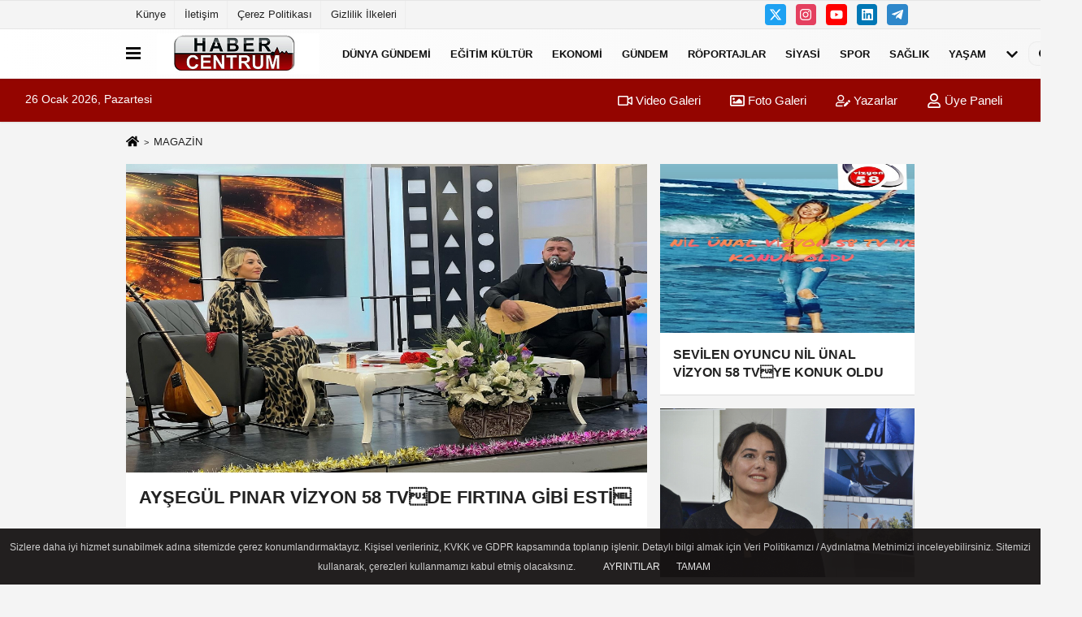

--- FILE ---
content_type: text/html; charset=UTF-8
request_url: https://www.habercentrum.com/magazin/
body_size: 6952
content:
<!DOCTYPE html><html lang="tr-TR"><head> <title>MAGAZİN</title> <meta name="format-detection" content="telephone=no"/> <meta charset="utf-8"> <meta id="meta-viewport" name="viewport" content="width=1200"><meta name="description" content="MAGAZİN AYŞEGÜL PINAR VİZYON 58 TVDE FIRTINA GİBİ ESTİ - 03:28" /> <link rel="canonical" href="https://www.habercentrum.com/magazin/"/> <meta name="content-language" content="tr"> <meta http-equiv="pragma" content="no-cache"> <meta http-equiv="content-language" content="tr"/> <meta property="og:site_name" content="Haber Centrum"/> <meta property="og:title" content="Haber Centrum"/> <meta property="og:description" content="MAGAZİN AYŞEGÜL PINAR VİZYON 58 TVDE FIRTINA GİBİ ESTİ - 03:28"/> <meta property="og:image" content="https://www.habercentrum.com/images/genel/sociallogo.jpg"/> <meta property="og:locale" content="tr_TR"/> <meta property="og:url" content="https://www.habercentrum.com/magazin/"/> <meta name="twitter:card" content="summary"/> <meta name="twitter:site" content="@"/> <meta name="twitter:creator" content="@"/> <meta name="twitter:url" content="https://www.habercentrum.com"/> <meta name="twitter:title" content=""/> <meta name="twitter:description" content="MAGAZİN AYŞEGÜL PINAR VİZYON 58 TVDE FIRTINA GİBİ ESTİ - 03:28"/> <meta name="twitter:image:src" content="https://www.habercentrum.com/images/genel/sociallogo.jpg"/> <meta name="twitter:domain" content="https://www.habercentrum.com"/> <link rel="shortcut icon" type="image/x-icon" href="https://www.habercentrum.com/favicon_1.ico"> <link rel="apple-touch-icon" href="https://www.habercentrum.com/favicon_1.ico"> <meta name="theme-color" content="#ebe7e6"/><meta name="apple-mobile-web-app-status-bar-style" content="#ebe7e6"><meta name="msapplication-navbutton-color" content="#ebe7e6"> <link rel="manifest" href="https://www.habercentrum.com/manifest.json"><link rel="preload" as="style" href="https://www.habercentrum.com/template/prime/assets/css/app.php?v=2023010715080820230108135225" /><link rel="preload" as="script" href="https://www.habercentrum.com/template/prime/assets/js/app.js?v=2023010715080820230108135225" /><link rel="stylesheet" type="text/css" media='all' href="https://www.habercentrum.com/template/prime/assets/css/app.php?v=2023010715080820230108135225"/> <script type="text/javascript"> var facebookApp = '';	var facebookAppVersion = 'v10.0'; var twitter_username = ''; var reklamtime = "10000"; var domainname = "https://www.habercentrum.com"; var splashcookie = null; var splashtime = null;	var _TOKEN = "14e52166bb4b107d5c8f9f24a2d83764"; </script> <script data-schema="organization" type="application/ld+json"> { "@context": "https://schema.org", "@type": "Organization", "name": "Haber Centrum", "url": "https://www.habercentrum.com", "logo": { "@type": "ImageObject",	"url": "https://www.habercentrum.com/images/genel/412201640344.jpg",	"width": 360, "height": 90}, "sameAs": [ "", "https://www.facebook.com", "https://www.twitter.com/twitter", "https://www.instagram.com", "https://www.Linkedin.com/", "https://www.xing.com", "" ] } </script> <script type="application/ld+json"> { "@context": "https://schema.org", "@type": "WebSite", "url": "https://www.habercentrum.com/", "potentialAction": { "@type": "SearchAction", "target": "https://www.habercentrum.com/arama/?q={search_term}", "query-input": "required name=search_term" } } </script> <script src="https://www.habercentrum.com/reg-sw.js?v=2023010715080820230108135225" defer></script><script async src="https://pagead2.googlesyndication.com/pagead/js/adsbygoogle.js?client=ca-pub-3199390086544553" crossorigin="anonymous"></script><!-- Google tag (gtag.js) --><script async src="https://www.googletagmanager.com/gtag/js?id=G-GCVF4VB7JN"></script><script> window.dataLayer = window.dataLayer || []; function gtag(){dataLayer.push(arguments);} gtag('js', new Date()); gtag('config', 'G-GCVF4VB7JN');</script><link rel="alternate" type="application/rss+xml" href="https://www.habercentrum.com/rss_magazin_43.xml"/><script type="application/ld+json">{ "@context": "https://schema.org", "@type": "BreadcrumbList", "itemListElement": [{ "@type": "ListItem", "position": 1, "item": { "@id": "https://www.habercentrum.com", "name": "Ana Sayfa" } }, { "@type": "ListItem", "position": 2,	"item": { "@id": "https://www.habercentrum.com/magazin/",
"name": "MAGAZİN" } }]
} </script> <style> .media-overlay-ilan { position: absolute; top: 0; left: 0; right: 0; z-index: 2; display: -webkit-box; display: -ms-flexbox; display: flex; -webkit-box-align: center; -ms-flex-align: center; align-items: center; color: #fff; justify-content: flex-end; /* sağa hizalama */
}</style> <style>.body-video .sabit-reklam {
top:205px!important;
}</style> </head> <body class="body-video"> <div class="container position-relative"><div class="sabit-reklam fixed-reklam"></div><div class="sabit-reklam sag-sabit fixed-reklam"></div></div> <div class="container-fluid d-md-block d-none header-border"><div class="container d-md-block d-none"><div class="row"><div class="col-md-7"><ul class="nav text-12 float-left"> <li><a class="nav-link-top" href="https://www.habercentrum.com/kunye.html" title="Künye" >Künye</a></li><li><a class="nav-link-top" href="https://www.habercentrum.com/iletisim.html" title="İletişim" >İletişim</a></li><li><a class="nav-link-top" href="https://www.habercentrum.com/cerez-politikasi.html" title="Çerez Politikası" >Çerez Politikası</a></li><li><a class="nav-link-top" href="https://www.habercentrum.com/gizlilik-ilkeleri.html" title="Gizlilik İlkeleri" >Gizlilik İlkeleri</a></li> </ul></div><div class="col-md-5"><div class="my-1 float-right"> <a href="https://www.twitter.com/twitter" title="https://www.twitter.com/twitter" target="_blank" rel="noopener" class="bg-twitter btn btn-icon-top rounded mr-2"><svg width="16" height="16" class="svg-wh"> <use xlink:href="https://www.habercentrum.com/template/prime/assets/img/spritesvg.svg#twitterx" /> </svg> </a> <a href="https://www.instagram.com" title="https://www.instagram.com" target="_blank" rel="noopener" class="bg-instagram btn btn-icon-top rounded mr-2"><svg width="16" height="16" class="svg-wh"> <use xlink:href="https://www.habercentrum.com/template/prime/assets/img/spritesvg.svg#instagram" /> </svg> </a> <a href="https://www.facebook.com" title="https://www.facebook.com" target="_blank" rel="noopener" class="bg-youtube btn btn-icon-top rounded mr-2"><svg width="16" height="16" class="svg-wh"> <use xlink:href="https://www.habercentrum.com/template/prime/assets/img/spritesvg.svg#youtube" /> </svg> </a> <a href="https://www.Linkedin.com/" title="https://www.Linkedin.com/" target="_blank" rel="noopener" class="bg-linkedin btn btn-icon-top rounded mr-2"><svg width="16" height="16" class="svg-wh"> <use xlink:href="https://www.habercentrum.com/template/prime/assets/img/spritesvg.svg#linkedin" /> </svg> </a> <a href="https://www.telegram.com" target="_blank" rel="noopener" class="bg-telegram btn btn-icon-top rounded mr-2" title="https://www.telegram.com"><svg width="16" height="16" class="svg-wh"> <use xlink:href="https://www.habercentrum.com/template/prime/assets/img/spritesvg.svg#telegram" /> </svg> </a> </div></div> </div> </div></div> <div class="header-border"></div> <nav class="d-print-none navbar navbar-expand-lg bg-white align-items-center header box-shadow-menu"> <div class="container"><div class="menu" data-toggle="modal" data-target="#menu-aside" data-toggle-class="modal-open-aside"> <span class="menu-item"></span> <span class="menu-item"></span> <span class="menu-item"></span> </div> <a class="navbar-brand logo align-items-center" href="https://www.habercentrum.com" title="Haber Centrum"><picture> <source data-srcset="https://www.habercentrum.com/images/genel/412201640344.jpg?v=2023010715080820230108135225" type="image/webp" class="img-fluid logoh"> <source data-srcset="https://www.habercentrum.com/images/genel/412201640344.jpg?v=2023010715080820230108135225" type="image/jpeg" class="img-fluid logoh"> <img src="https://www.habercentrum.com/images/genel/412201640344.jpg?v=2023010715080820230108135225" alt="Anasayfa" class="img-fluid logoh" width="100%" height="100%"></picture></a> <ul class="navbar-nav mr-auto font-weight-bolder nav-active-border bottom b-primary d-none d-md-flex"> <li class="nav-item text-uppercase"><a class="nav-link text-uppercase" href="https://www.habercentrum.com/dunya-gundemi/" title="DÜNYA GÜNDEMİ" >DÜNYA GÜNDEMİ</a></li><li class="nav-item text-uppercase"><a class="nav-link text-uppercase" href="https://www.habercentrum.com/egitim-kultur/" title="EĞİTİM KÜLTÜR" >EĞİTİM KÜLTÜR</a></li><li class="nav-item text-uppercase"><a class="nav-link text-uppercase" href="https://www.habercentrum.com/ekonomi/" title="EKONOMİ" >EKONOMİ</a></li><li class="nav-item text-uppercase"><a class="nav-link text-uppercase" href="https://www.habercentrum.com/gundem/" title="GÜNDEM" >GÜNDEM</a></li><li class="nav-item text-uppercase"><a class="nav-link text-uppercase" href="https://www.habercentrum.com/roportajlar/" title="RÖPORTAJLAR" >RÖPORTAJLAR</a></li><li class="nav-item text-uppercase"><a class="nav-link text-uppercase" href="https://www.habercentrum.com/siyasi/" title="SİYASİ" >SİYASİ</a></li><li class="nav-item text-uppercase"><a class="nav-link text-uppercase" href="https://www.habercentrum.com/spor/" title="SPOR" >SPOR</a></li><li class="nav-item text-uppercase"><a class="nav-link text-uppercase" href="https://www.habercentrum.com/saglik/" title="SAĞLIK" >SAĞLIK</a></li><li class="nav-item text-uppercase"><a class="nav-link text-uppercase" href="https://www.habercentrum.com/yasam/" title="YAŞAM" >YAŞAM</a></li> <li class="nav-item dropdown dropdown-hover"> <a title="tümü" href="#" class="nav-link text-uppercase"><svg width="16" height="16" class="svg-bl text-16"><use xlink:href="https://www.habercentrum.com/template/prime/assets/img/sprite.svg#chevron-down"></use></svg></a> <div class="dropdown-menu px-2 py-2"> <a class="d-block p-1 text-nowrap nav-link" href="https://www.habercentrum.com/resmi-ilanlar/" title="RESMİ İLANLAR">RESMİ İLANLAR</a> <a class="d-block p-1 text-nowrap nav-link" href="https://www.habercentrum.com/magazin/" title="MAGAZİN">MAGAZİN</a> <a class="d-block p-1 text-nowrap nav-link" href="https://www.habercentrum.com/turkiye-gundemi/" title="TÜRKİYE GÜNDEMİ">TÜRKİYE GÜNDEMİ</a> </div> </li> </ul> <ul class="navbar-nav ml-auto align-items-center font-weight-bolder"> <li class="nav-item"><a href="javascript:;" data-toggle="modal" data-target="#search-box" class="search-button nav-link py-1" title="Arama"><svg class="svg-bl" width="14" height="18"> <use xlink:href="https://www.habercentrum.com/template/prime/assets/img/spritesvg.svg#search" /> </svg> <span> Ara</span></a></li> </ul> </div></nav></header><div class="container-fluid d-md-block sondakika-bg d-print-none"> <div class="row py-s px-3"> <div class="col-md-5"> <span id="bugun">Bugün <script> function tarihsaat() { var b = new Date, g = b.getSeconds(), d = b.getMinutes(), a = b.getHours(), c = b.getDay(), h = b.getDate(), k = b.getMonth(), b = b.getFullYear(); 10 > a && (a = "0" + a); 10 > g && (g = "0" + g); 10 > d && (d = "0" + d); document.getElementById("bugun").innerHTML = h + " " + "Ocak Şubat Mart Nisan Mayıs Haziran Temmuz Ağustos Eylül Ekim Kasım Aralık".split(" ")[k] + " " + b + ", " + "Pazar Pazartesi Salı Çarşamba Perşembe Cuma Cumartesi".split(" ")[c] + " "; setTimeout("tarihsaat()", 1E3) } function CC_noErrors() { return !0 } window.onerror = CC_noErrors; function bookmarksite(b, g) { document.all ? window.external.AddFavorite(g, b) : window.sidebar && window.sidebar.addPanel(b, g, "") } tarihsaat();</script></span> </div> <div class="col-md-7 d-none d-md-block"> <div class="text-right text-16"><a href="https://www.habercentrum.com/video-galeri/" class="px-3" title="Video Galeri" ><svg class="svg-whss" width="18" height="18"> <use xlink:href="https://www.habercentrum.com/template/prime/assets/img/sprite.svg#video" /> </svg> Video Galeri</a> <a href="https://www.habercentrum.com/foto-galeri/" class="px-3" title="Foto Galeri" ><svg class="svg-whss" width="18" height="18"> <use xlink:href="https://www.habercentrum.com/template/prime/assets/img/sprite.svg#image" /> </svg> Foto Galeri</a> <a href="https://www.habercentrum.com/kose-yazarlari/" class="px-3" title="Köşe Yazarları" ><svg class="svg-whss" width="18" height="18"> <use xlink:href="https://www.habercentrum.com/template/prime/assets/img/sprite.svg#user-edit" /> </svg> Yazarlar</a> <a class="px-3" href="https://www.habercentrum.com/kullanici-girisi/" ><svg class="svg-whss" width="18" height="18"> <use xlink:href="https://www.habercentrum.com/template/prime/assets/img/sprite.svg#user" /> </svg> Üye Paneli</a> </div> </div> </div></div> <main> <div class="container my-3"> <nav aria-label="breadcrumb"> <ol class="breadcrumb justify-content-left"> <li class="breadcrumb-item"><a href="https://www.habercentrum.com" title="Ana Sayfa"><svg class="svg-br-2" width="16" height="16"><use xlink:href="https://www.habercentrum.com/template/prime/assets/img/sprites.svg#home" /></svg></a></li> <li class="breadcrumb-item active" aria-current="page">MAGAZİN</li> </ol> </nav> </div> <div class="container my-3"> <div class="row row-sm list-grouped"> <div class="col-md-8 col-12"> <a href="https://www.habercentrum.com/aysegul-pinar-vizyon-58-tv-de-firtina-gibi-esti/5565/" title="AYŞEGÜL PINAR VİZYON 58 TVDE FIRTINA GİBİ ESTİ" class="list-item block block-shadow"> <img src="https://www.habercentrum.com/template/prime/assets/img/641x380.jpg?v=2023010715080820230108135225" data-src="https://www.habercentrum.com/images/haberler/612202171288246.JPG" width="641" height="380" width="641" height="380" alt="AYŞEGÜL PINAR VİZYON 58 TVDE FIRTINA GİBİ ESTİ" class="img-fluid lazy maxh1"/> <div class="list-content"> <div class="list-body"> <div class="list-title h-2x text-22"> AYŞEGÜL PINAR VİZYON 58 TVDE FIRTINA GİBİ ESTİ </div> <p class="text-16k h-2x"></p> </div> </div> </a> </div> <div class="col-md-4 col-12"> <div class="row-sm list-grouped"> <div class="col-md-12 col-12"> <a href="https://www.habercentrum.com/sevilen-oyuncu-nil-unal-vizyon-58-tv-ye-konuk-oldu/5375/" title="SEVİLEN OYUNCU NİL ÜNAL VİZYON 58 TVYE KONUK OLDU" class="list-item block block-shadow"> <img src="https://www.habercentrum.com/template/prime/assets/img/313x170.jpg?v=2023010715080820230108135225" data-src="https://www.habercentrum.com/images/haberler/1302202136688942.JPG" width="384" height="208" alt="SEVİLEN OYUNCU NİL ÜNAL VİZYON 58 TVYE KONUK OLDU" class="img-fluid lazy maxh3"/> <div class="list-content"> <div class="list-body"> <div class="list-title h-2x"> SEVİLEN OYUNCU NİL ÜNAL VİZYON 58 TVYE KONUK OLDU </div> </div> </div> </a> </div> <div class="col-md-12 col-12"> <a href="https://www.habercentrum.com/gerilim-dizisinde-bir-ilk/5084/" title="GERİLİM DİZİSİNDE BİR İLK" class="list-item block block-shadow"> <img src="https://www.habercentrum.com/template/prime/assets/img/313x170.jpg?v=2023010715080820230108135225" data-src="https://www.habercentrum.com/images/haberler/2511201935889381.JPG" width="384" height="208" alt="GERİLİM DİZİSİNDE BİR İLK" class="img-fluid lazy maxh3"/> <div class="list-content"> <div class="list-body"> <div class="list-title h-2x"> GERİLİM DİZİSİNDE BİR İLK </div> </div> </div> </a> </div> </div></div></div> <div class="row"> <div class="col-md-8"> <div id="data" class="row row-sm list-grouped"> <div class="col-md-6"> <div class="list-item block block-shadow"> <a href="https://www.habercentrum.com/ayda-aksel-en-cok-sevilen-emektar-oyuncu-secildi/4928/" title=" AYDA AKSEL ``EN ÇOK SEVİLEN EMEKTAR OYUNCU `` SEÇİLDİ"><img src="https://www.habercentrum.com/template/prime/assets/img/313x170.jpg?v=2023010715080820230108135225" data-src="https://www.habercentrum.com/images/haberler/44201918331093.JPG" width="384" height="208" alt=" AYDA AKSEL ``EN ÇOK SEVİLEN EMEKTAR OYUNCU `` SEÇİLDİ" class="img-fluid lazy maxh3"/></a> <div class="list-content home-hover"> <div class="list-body"> <a href="https://www.habercentrum.com/ayda-aksel-en-cok-sevilen-emektar-oyuncu-secildi/4928/" title=" AYDA AKSEL ``EN ÇOK SEVİLEN EMEKTAR OYUNCU `` SEÇİLDİ" class="list-title mt-1 h-2x"> AYDA AKSEL ``EN ÇOK SEVİLEN EMEKTAR OYUNCU `` SEÇİLDİ</a> </div> </div> </div> </div> <div class="col-md-6"> <div class="list-item block block-shadow"> <a href="https://www.habercentrum.com/a-selcuk-ilkan-dan-yine-ruya-gibi-gala-sahnesi/4873/" title=" A.SELÇUK İLKANDAN YİNE RÜYA GİBİ GALA SAHNESİ"><img src="https://www.habercentrum.com/template/prime/assets/img/313x170.jpg?v=2023010715080820230108135225" data-src="https://www.habercentrum.com/images/haberler/162201966588539.JPG" width="384" height="208" alt=" A.SELÇUK İLKANDAN YİNE RÜYA GİBİ GALA SAHNESİ" class="img-fluid lazy maxh3"/></a> <div class="list-content home-hover"> <div class="list-body"> <a href="https://www.habercentrum.com/a-selcuk-ilkan-dan-yine-ruya-gibi-gala-sahnesi/4873/" title=" A.SELÇUK İLKANDAN YİNE RÜYA GİBİ GALA SAHNESİ" class="list-title mt-1 h-2x"> A.SELÇUK İLKANDAN YİNE RÜYA GİBİ GALA SAHNESİ</a> </div> </div> </div> </div> <div class="col-md-6"> <div class="list-item block block-shadow"> <a href="https://www.habercentrum.com/etiler-my-cabaret-te-a-selcuk-ilkan-coskusu/4737/" title=" ETİLER MY CABARETTE A.SELÇUK İLKAN COŞKUSU"><img src="https://www.habercentrum.com/template/prime/assets/img/313x170.jpg?v=2023010715080820230108135225" data-src="https://www.habercentrum.com/images/haberler/2010201865253395.JPG" width="384" height="208" alt=" ETİLER MY CABARETTE A.SELÇUK İLKAN COŞKUSU" class="img-fluid lazy maxh3"/></a> <div class="list-content home-hover"> <div class="list-body"> <a href="https://www.habercentrum.com/etiler-my-cabaret-te-a-selcuk-ilkan-coskusu/4737/" title=" ETİLER MY CABARETTE A.SELÇUK İLKAN COŞKUSU" class="list-title mt-1 h-2x"> ETİLER MY CABARETTE A.SELÇUK İLKAN COŞKUSU</a> </div> </div> </div> </div> <div class="col-md-6"> <div class="list-item block block-shadow"> <a href="https://www.habercentrum.com/aysegul-pinar-a-yogun-izleyici-destegi/4333/" title=" AYŞEGÜL PINARA YOĞUN İZLEYİCİ DESTEĞİ"><img src="https://www.habercentrum.com/template/prime/assets/img/313x170.jpg?v=2023010715080820230108135225" data-src="https://www.habercentrum.com/images/haberler/299201716895241.JPG" width="384" height="208" alt=" AYŞEGÜL PINARA YOĞUN İZLEYİCİ DESTEĞİ" class="img-fluid lazy maxh3"/></a> <div class="list-content home-hover"> <div class="list-body"> <a href="https://www.habercentrum.com/aysegul-pinar-a-yogun-izleyici-destegi/4333/" title=" AYŞEGÜL PINARA YOĞUN İZLEYİCİ DESTEĞİ" class="list-title mt-1 h-2x"> AYŞEGÜL PINARA YOĞUN İZLEYİCİ DESTEĞİ</a> </div> </div> </div> </div> </div> </div> <div class="col-md-4 d-print-none sidebar"><div class="my-3"><div class="heading">Çok Okunan Haberler</div> <div class="popular-posts"> <a href="https://www.habercentrum.com/mimar-ercan-poyraz-secimin-galibi-oldu/5938/" title="MİMAR ERCAN POYRAZ SEÇİMIN GALİBİ OLDU " ><div class="list-item block block-shadow"> <picture> <source data-srcset="https://www.habercentrum.com/images/haberler/2025/12/mimar-ercan-poyraz-secimin-galibi-oldu-297-t.webp" type="image/webp" class="img-fluid"> <source data-srcset="https://www.habercentrum.com/images/haberler/2025/12/mimar-ercan-poyraz-secimin-galibi-oldu-297-t.jpg" type="image/jpeg" class="img-fluid"> <img src="https://www.habercentrum.com/template/prime/assets/img/313x170.jpg?v=2023010715080820230108135225" data-src="https://www.habercentrum.com/images/haberler/2025/12/mimar-ercan-poyraz-secimin-galibi-oldu-297-t.jpg" alt="MİMAR ERCAN POYRAZ SEÇİMIN GALİBİ OLDU " class="img-fluid lazy maxh3" width="384" height="208"></picture> <div class="list-content home-hover"> <div class="list-body h-2x"> <div class="list-title h-2x text-topnews"> MİMAR ERCAN POYRAZ SEÇİMIN GALİBİ OLDU </div> </div> </div> </div> </a> <a href="https://www.habercentrum.com/kutlama/5939/" title="KUTLAMA" ><div class="list-item block block-shadow"> <picture> <source data-srcset="https://www.habercentrum.com/images/haberler/2025/12/kutlama-5504-t.webp" type="image/webp" class="img-fluid"> <source data-srcset="https://www.habercentrum.com/images/haberler/2025/12/kutlama-5504-t.jpg" type="image/jpeg" class="img-fluid"> <img src="https://www.habercentrum.com/template/prime/assets/img/313x170.jpg?v=2023010715080820230108135225" data-src="https://www.habercentrum.com/images/haberler/2025/12/kutlama-5504-t.jpg" alt="KUTLAMA" class="img-fluid lazy maxh3" width="384" height="208"></picture> <div class="list-content home-hover"> <div class="list-body h-2x"> <div class="list-title h-2x text-topnews"> KUTLAMA </div> </div> </div> </div> </a> <a href="https://www.habercentrum.com/kutlama/5940/" title="KUTLAMA" ><div class="list-item block block-shadow"> <picture> <source data-srcset="https://www.habercentrum.com/images/haberler/2025/12/kutlama-1220-t.webp" type="image/webp" class="img-fluid"> <source data-srcset="https://www.habercentrum.com/images/haberler/2025/12/kutlama-1220-t.jpg" type="image/jpeg" class="img-fluid"> <img src="https://www.habercentrum.com/template/prime/assets/img/313x170.jpg?v=2023010715080820230108135225" data-src="https://www.habercentrum.com/images/haberler/2025/12/kutlama-1220-t.jpg" alt="KUTLAMA" class="img-fluid lazy maxh3" width="384" height="208"></picture> <div class="list-content home-hover"> <div class="list-body h-2x"> <div class="list-title h-2x text-topnews"> KUTLAMA </div> </div> </div> </div> </a> </div> </div> <div class="burclar my-3"> <div class="burclar-cover"></div> <div class="bg-white d-flex justify-content-between align-items-center py-3 px-4"> <div class="text-16 text-nowrap font-weight-bold text-uppercase">Günlük Burç</div><select name="Burclar" id="Burclar" class="custom-select ml-4" onchange="if(this.options[this.selectedIndex].value != ''){window.top.location.href=this.options[this.selectedIndex].value}"><option for="burclar" value="">Seçiniz</option><option for="burclar" value="https://www.habercentrum.com/gunluk-burc/koc/">KOÇ</option><option for="burclar" value="https://www.habercentrum.com/gunluk-burc/boga/">BOĞA</option><option for="burclar" value="https://www.habercentrum.com/gunluk-burc/ikizler/">İKİZLER</option><option for="burclar" value="https://www.habercentrum.com/gunluk-burc/yengec/">YENGEÇ</option><option for="burclar" value="https://www.habercentrum.com/gunluk-burc/aslan/">ASLAN</option><option for="burclar" value="https://www.habercentrum.com/gunluk-burc/basak/">BAŞAK</option><option for="burclar" value="https://www.habercentrum.com/gunluk-burc/terazi/">TERAZİ</option><option for="burclar" value="https://www.habercentrum.com/gunluk-burc/akrep/">AKREP</option><option for="burclar" value="https://www.habercentrum.com/gunluk-burc/yay/">YAY</option><option for="burclar" value="https://www.habercentrum.com/gunluk-burc/oglak/">OĞLAK</option><option for="burclar" value="https://www.habercentrum.com/gunluk-burc/kova/">KOVA</option><option for="burclar" value="https://www.habercentrum.com/gunluk-burc/balik/">BALIK</option></select> </div></div></div> </div> </div></main> <div class="modal" id="search-box" data-backdrop="true" aria-hidden="true"> <div class="modal-dialog modal-lg modal-dialog-centered"> <div class="modal-content bg-transparent"> <div class="modal-body p-0"> <a href="javascript:;" data-dismiss="modal" title="Kapat" class="float-right ml-3 d-flex text-white mb-3 font-weight-bold"><svg class="svg-wh fa-4x" width="18" height="18"> <use xlink:href="https://www.habercentrum.com/template/prime/assets/img/spritesvg.svg#times" /> </svg></a> <form role="search" action="https://www.habercentrum.com/template/prime/search.php" method="post"> <input id="arama-input" required minlength="3" autocomplete="off" type="text" name="q" placeholder="Lütfen aramak istediğiniz kelimeyi yazınız." class="form-control py-3 px-4 border-0"> <input type="hidden" name="type" value="1" > <input type="hidden" name="token" value="a1486c5aa6c957db077ffe6c725b1b51"></form> <div class="text-white mt-3 mx-3"></div> </div> </div> </div></div> <div class="modal fade" id="menu-aside" data-backdrop="true" aria-hidden="true"> <div class="modal-dialog modal-left w-xxl mobilmenuheader"> <div class="d-flex flex-column h-100"> <div class="navbar px-md-5 px-3 py-3 d-flex"> <a href="javascript:;" data-dismiss="modal" class="ml-auto"> <svg class="svg-w fa-3x" width="18" height="18"> <use xlink:href="https://www.habercentrum.com/template/prime/assets/img/spritesvg.svg#times" /> </svg> </a> </div> <div class="px-md-5 px-3 py-2 scrollable hover flex"> <div class="nav flex-column"> <div class="nav-item"> <a class="nav-link pl-0 py-2" href="https://www.habercentrum.com" title="Ana Sayfa">Ana Sayfa</a></div> <div class="nav-item"><a class="nav-link pl-0 py-2" href="https://www.habercentrum.com/dunya-gundemi/" title="DÜNYA GÜNDEMİ" >DÜNYA GÜNDEMİ</a></div><div class="nav-item"><a class="nav-link pl-0 py-2" href="https://www.habercentrum.com/egitim-kultur/" title="EĞİTİM KÜLTÜR" >EĞİTİM KÜLTÜR</a></div><div class="nav-item"><a class="nav-link pl-0 py-2" href="https://www.habercentrum.com/ekonomi/" title="EKONOMİ" >EKONOMİ</a></div><div class="nav-item"><a class="nav-link pl-0 py-2" href="https://www.habercentrum.com/gundem/" title="GÜNDEM" >GÜNDEM</a></div><div class="nav-item"><a class="nav-link pl-0 py-2" href="https://www.habercentrum.com/roportajlar/" title="RÖPORTAJLAR" >RÖPORTAJLAR</a></div><div class="nav-item"><a class="nav-link pl-0 py-2" href="https://www.habercentrum.com/siyasi/" title="SİYASİ" >SİYASİ</a></div><div class="nav-item"><a class="nav-link pl-0 py-2" href="https://www.habercentrum.com/spor/" title="SPOR" >SPOR</a></div><div class="nav-item"><a class="nav-link pl-0 py-2" href="https://www.habercentrum.com/saglik/" title="SAĞLIK" >SAĞLIK</a></div><div class="nav-item"><a class="nav-link pl-0 py-2" href="https://www.habercentrum.com/yasam/" title="YAŞAM" >YAŞAM</a></div><div class="nav-item"><a class="nav-link pl-0 py-2" href="https://www.habercentrum.com//" title="" ></a></div><div class="nav-item"><a class="nav-link pl-0 py-2" href="https://www.habercentrum.com/resmi-ilanlar/" title="RESMİ İLANLAR" >RESMİ İLANLAR</a></div><div class="nav-item"><a class="nav-link pl-0 py-2" href="https://www.habercentrum.com/magazin/" title="MAGAZİN" >MAGAZİN</a></div><div class="nav-item"><a class="nav-link pl-0 py-2" href="https://www.habercentrum.com/turkiye-gundemi/" title="TÜRKİYE GÜNDEMİ" >TÜRKİYE GÜNDEMİ</a></div> <div class="nav-item"><a class="nav-link pl-0 py-2" href="https://www.habercentrum.com/kose-yazarlari/" title="Köşe Yazarları">Köşe Yazarları</a></div> <div class="nav-item"> <a class="nav-link pl-0 py-2" href="https://www.habercentrum.com/foto-galeri/" title=" Foto Galeri">Foto Galeri</a> </div> <div class="nav-item"> <a class="nav-link pl-0 py-2" href="https://www.habercentrum.com/video-galeri/" title="Video Galeri">Video Galeri</a> </div> <div class="nav-item"><a class="nav-link pl-0 py-2" href="https://www.habercentrum.com/biyografiler/" title="Biyografiler">Biyografiler</a></div> <div class="nav-item"><a class="nav-link pl-0 py-2" href="https://www.habercentrum.com/kullanici-girisi/" >Üye Paneli</a></div> <div class="nav-item"><a class="nav-link pl-0 py-2" href="https://www.habercentrum.com/gunun-haberleri/" title="Günün Haberleri">Günün Haberleri</a></div> <div class="nav-item"><a class="nav-link pl-0 py-2" href="https://www.habercentrum.com/arsiv/" title="Arşiv"> Arşiv</a></div> <div class="nav-item"><a class="nav-link pl-0 py-2" href="https://www.habercentrum.com/gazete-arsivi/" title="Gazete Arşivi">Gazete Arşivi</a></div> <div class="nav-item"><a class="nav-link pl-0 py-2" href="https://www.habercentrum.com/hava-durumu/" title="Hava Durumu">Hava Durumu</a> </div> <div class="nav-item"> <a class="nav-link pl-0 py-2" href="https://www.habercentrum.com/gazete-mansetleri/" title="Gazete Manşetleri">Gazete Manşetleri</a> </div> <div class="nav-item"> <a class="nav-link pl-0 py-2" href="https://www.habercentrum.com/nobetci-eczaneler/" title="Nöbetci Eczaneler">Nöbetci Eczaneler</a> </div> <div class="nav-item"> <a class="nav-link pl-0 py-2" href="https://www.habercentrum.com/namaz-vakitleri/" title="Namaz Vakitleri">Namaz Vakitleri</a> </div> </div> </div> </div> </div></div><footer class="d-print-none"><div class="py-4 bg-white footer"> <div class="container py-1 text-13"> <div class="row"> <div class="col-md-4"> <ul class="list-unstyled l-h-2x text-13 nav"> <li class="col-6 col-md-6 mtf-1"><a href="https://www.habercentrum.com/dunya-gundemi/" title="DÜNYA GÜNDEMİ">DÜNYA GÜNDEMİ</a></li> <li class="col-6 col-md-6 mtf-1"><a href="https://www.habercentrum.com/egitim-kultur/" title="EĞİTİM KÜLTÜR">EĞİTİM KÜLTÜR</a></li> <li class="col-6 col-md-6 mtf-1"><a href="https://www.habercentrum.com/ekonomi/" title="EKONOMİ">EKONOMİ</a></li> <li class="col-6 col-md-6 mtf-1"><a href="https://www.habercentrum.com/gundem/" title="GÜNDEM">GÜNDEM</a></li> <li class="col-6 col-md-6 mtf-1"><a href="https://www.habercentrum.com/resmi-ilanlar/" title="RESMİ İLANLAR">RESMİ İLANLAR</a></li> <li class="col-6 col-md-6 mtf-1"><a href="https://www.habercentrum.com/roportajlar/" title="RÖPORTAJLAR">RÖPORTAJLAR</a></li> <li class="col-6 col-md-6 mtf-1"><a href="https://www.habercentrum.com/saglik/" title="SAĞLIK">SAĞLIK</a></li> <li class="col-6 col-md-6 mtf-1"><a href="https://www.habercentrum.com/spor/" title="SPOR">SPOR</a></li> <li class="col-6 col-md-6 mtf-1"><a href="https://www.habercentrum.com/turkiye-gundemi/" title="TÜRKİYE GÜNDEMİ">TÜRKİYE GÜNDEMİ</a></li> <li class="col-6 col-md-6 mtf-1"><a href="https://www.habercentrum.com/yasam/" title="YAŞAM">YAŞAM</a></li></ul> </div> <div class="col-md-8"> <div class="row"> <div class="col-4 col-md-3"> <ul class="list-unstyled l-h-2x text-13"> <li class="mtf-1"><a href="https://www.habercentrum.com/foto-galeri/" title=" Foto Galeri">Foto Galeri</a></li> <li class="mtf-1"><a href="https://www.habercentrum.com/video-galeri/" title="Video Galeri">Video Galeri</a></li> <li class="mtf-1"><a href="https://www.habercentrum.com/kose-yazarlari/" title="Köşe Yazarları">Köşe Yazarları</a></li> <li class="mtf-1"><a href="https://www.habercentrum.com/biyografiler/" title="Biyografiler">Biyografiler</a></li> </ul> </div> <div class="col-6 col-md-3"> <ul class="list-unstyled l-h-2x text-13"> <li class="mtf-1"><a href="https://www.habercentrum.com/kullanici-girisi/" >Üye Paneli</a></li> <li class="mtf-1"><a href="https://www.habercentrum.com/gunun-haberleri/" title="Günün Haberleri">Günün Haberleri</a></li> <li class="mtf-1"><a href="https://www.habercentrum.com/arsiv/" title="Arşiv"> Arşiv</a></li> <li class="mtf-1"><a href="https://www.habercentrum.com/gazete-arsivi/" title="Gazete Arşivi">Gazete Arşivi</a></li> </ul> </div> <div class="col-6 col-md-3"> <ul class="list-unstyled l-h-2x text-13"> <li class="mtf-1"> <a href="https://www.habercentrum.com/hava-durumu/" title=" Hava Durumu"> Hava Durumu</a> </li> <li class="mtf-1"> <a href="https://www.habercentrum.com/gazete-mansetleri/" title="Gazete Manşetleri">Gazete Manşetleri</a> </li> <li class="mtf-1"> <a href="https://www.habercentrum.com/nobetci-eczaneler/" title="Nöbetci Eczaneler">Nöbetci Eczaneler</a> </li> <li class="mtf-1"> <a href="https://www.habercentrum.com/namaz-vakitleri/" title="Namaz Vakitleri">Namaz Vakitleri</a> </li> </ul> </div> <div class="col-6 col-md-3"> </div> <div class="col-md-12 py-2"> <a href="https://www.twitter.com/twitter" title="https://www.twitter.com/twitter" target="_blank" rel="noopener" class="bg-twitter btn btn-icon rounded mr-2"><svg width="18" height="18" class="svg-wh"> <use xlink:href="https://www.habercentrum.com/template/prime/assets/img/spritesvg.svg#twitterx" /> </svg> </a> <a href="https://www.instagram.com" title="https://www.instagram.com" target="_blank" rel="noopener" class="bg-instagram btn btn-icon rounded mr-2"><svg width="18" height="18" class="svg-wh"> <use xlink:href="https://www.habercentrum.com/template/prime/assets/img/spritesvg.svg#instagram" /> </svg> </a> <a href="https://www.facebook.com" title="https://www.facebook.com" target="_blank" rel="noopener" class="bg-youtube btn btn-icon rounded mr-2"><svg width="18" height="18" class="svg-wh"> <use xlink:href="https://www.habercentrum.com/template/prime/assets/img/spritesvg.svg#youtube" /> </svg> </a> <a href="https://www.Linkedin.com/" title="https://www.Linkedin.com/" target="_blank" rel="noopener" class="bg-linkedin btn btn-icon rounded mr-2"><svg width="18" height="18" class="svg-wh"> <use xlink:href="https://www.habercentrum.com/template/prime/assets/img/spritesvg.svg#linkedin" /> </svg> </a> <a href="https://www.telegram.com" target="_blank" rel="noopener" class="bg-telegram btn btn-icon rounded mr-2" title="https://www.telegram.com"><svg width="18" height="18" class="svg-wh"> <use xlink:href="https://www.habercentrum.com/template/prime/assets/img/spritesvg.svg#telegram" /> </svg> </a> </div> </div> <div class="col-4 col-md-4"> </div> </div> </div> </div> <hr> <div class="container"> <div class="row"> <div class="col-md-12"> <ul class="nav mb-1 justify-content-center text-13"> <li><a class="nav-link pl-0" href="https://www.habercentrum.com/rss.html" title="RSS" target="_blank" rel="noopener">Rss</a></li> <li><a class="nav-link pl-0" href="https://www.habercentrum.com/kunye.html" title="Künye" >Künye</a></li><li><a class="nav-link pl-0" href="https://www.habercentrum.com/iletisim.html" title="İletişim" >İletişim</a></li><li><a class="nav-link pl-0" href="https://www.habercentrum.com/cerez-politikasi.html" title="Çerez Politikası" >Çerez Politikası</a></li><li><a class="nav-link pl-0" href="https://www.habercentrum.com/gizlilik-ilkeleri.html" title="Gizlilik İlkeleri" >Gizlilik İlkeleri</a></li> </ul> <div class="text-12"><p class="text-center">Sitemizde bulunan yazı , video, fotoğraf ve haberlerin her hakkı saklıdır.<br>İzinsiz veya kaynak gösterilemeden kullanılamaz.</p></div> <p class="text-center text-12"><a href="https://www.tumeva.com" class="nav-link pl-0" title="https://www.tumeva.com" target="_blank" rel="noopener">Yazılım: Tumeva Bilişim</a></p> </div> </div> </div></div> <script type="text/javascript" src="https://www.habercentrum.com/template/prime/assets/js/jquery.cookie-alert.js?v=2023010715080820230108135225" defer="defer"></script> <script> document.addEventListener('DOMContentLoaded', function (event) { window.cookieChoices && cookieChoices.showCookieConsentBar && cookieChoices.showCookieConsentBar( (window.cookieOptions && cookieOptions.msg) || "Sizlere daha iyi hizmet sunabilmek adına sitemizde çerez konumlandırmaktayız. Kişisel verileriniz, KVKK ve GDPR kapsamında toplanıp işlenir. Detaylı bilgi almak için Veri Politikamızı / Aydınlatma Metnimizi inceleyebilirsiniz. Sitemizi kullanarak, çerezleri kullanmamızı kabul etmiş olacaksınız.", (window.cookieOptions && cookieOptions.close) || "Tamam", (window.cookieOptions && cookieOptions.learn) || "Ayrıntılar",
(window.cookieOptions && cookieOptions.link) || 'https://www.habercentrum.com/cerez-politikasi.html'); }); </script> <a href="#" class="scrollup"><svg width="20" height="20" class="svg-wh"><use xlink:href="https://www.habercentrum.com/template/prime/assets/img/spritesvg.svg#arrow-up"></use></svg></a> <script src="https://www.habercentrum.com/template/prime/assets/js/app.js?v=2023010715080820230108135225"></script> <script src="https://www.habercentrum.com/template/prime/assets/js/libs/swiper/swiper.js?v=2023010715080820230108135225" defer></script> <script defer src="https://static.cloudflareinsights.com/beacon.min.js/vcd15cbe7772f49c399c6a5babf22c1241717689176015" integrity="sha512-ZpsOmlRQV6y907TI0dKBHq9Md29nnaEIPlkf84rnaERnq6zvWvPUqr2ft8M1aS28oN72PdrCzSjY4U6VaAw1EQ==" data-cf-beacon='{"version":"2024.11.0","token":"9d0edb553df9497f8f95a6f768d34980","r":1,"server_timing":{"name":{"cfCacheStatus":true,"cfEdge":true,"cfExtPri":true,"cfL4":true,"cfOrigin":true,"cfSpeedBrain":true},"location_startswith":null}}' crossorigin="anonymous"></script>
</body> </html>

--- FILE ---
content_type: text/html; charset=utf-8
request_url: https://www.google.com/recaptcha/api2/aframe
body_size: 265
content:
<!DOCTYPE HTML><html><head><meta http-equiv="content-type" content="text/html; charset=UTF-8"></head><body><script nonce="YFsMc6DShPnDw_R5osksOA">/** Anti-fraud and anti-abuse applications only. See google.com/recaptcha */ try{var clients={'sodar':'https://pagead2.googlesyndication.com/pagead/sodar?'};window.addEventListener("message",function(a){try{if(a.source===window.parent){var b=JSON.parse(a.data);var c=clients[b['id']];if(c){var d=document.createElement('img');d.src=c+b['params']+'&rc='+(localStorage.getItem("rc::a")?sessionStorage.getItem("rc::b"):"");window.document.body.appendChild(d);sessionStorage.setItem("rc::e",parseInt(sessionStorage.getItem("rc::e")||0)+1);localStorage.setItem("rc::h",'1769412094145');}}}catch(b){}});window.parent.postMessage("_grecaptcha_ready", "*");}catch(b){}</script></body></html>